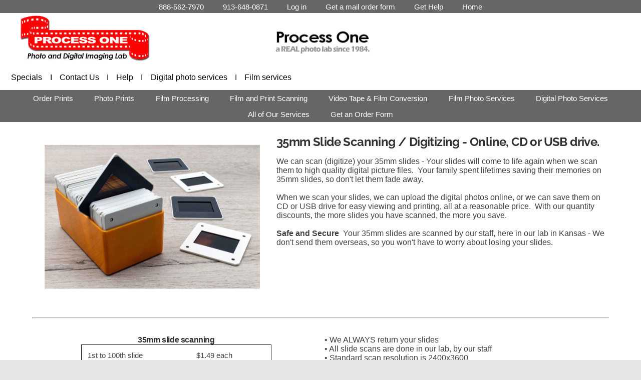

--- FILE ---
content_type: text/html
request_url: https://processonephoto.com/35mm-slide-scanning.htm
body_size: 5161
content:
<!DOCTYPE html>

<html lang="en">

<head>
<meta charset="UTF-8">

<link rel="stylesheet" href="stylesheet.css">

<link rel="apple-touch-icon" sizes="180x180" href="/apple-touch-icon.png">
<link rel="icon" type="image/png" sizes="32x32" href="/favicon-32x32.png">
<link rel="icon" type="image/png" sizes="16x16" href="/favicon-16x16.png">
<link rel="manifest" href="/site.webmanifest">
<link rel="mask-icon" href="/safari-pinned-tab.svg" color="#5bbad5">
<meta name="msapplication-TileColor" content="#2d89ef">
<meta name="theme-color" content="#ffffff">

<!-- start social profiles (https://developers.google.com/structured-data/customize/social-profiles) -->
 <script type="application/ld+json">
 { 
 "@context" : "http://schema.org",
 "@type" : "Organization",
 "name" : "Process One",
 "url": "https://processonephoto.com/35mm-slide-scanning.htm",
 "logo": "https://processonephoto.com/images/process-one-web-logo.jpg",
 "sameAs" : [ 
 "https://www.facebook.com/ProcessOnePhoto/",
 "https://x.com/ProcessOnePhoto",
 "https://www.instagram.com/processonephoto/",
 "https://www.pinterest.com/processone/"
 ]
 }
 </script>
 
<!--Structured OG data--> 
<meta property="og:title" content="35mm Slide Scanning" />
<meta property="og:type" content="website" />
<meta property="og:url" content="https://processonephoto.com/35mm-slide-scanning.htm" />
<meta property="og:image" content="https://processonephoto.com/images/og/og-slides-scanned-to-cd-usb.jpg" />
<meta property="og:description" content="The pictures stored on your 35mm slides will come to life again when we scan them to high quality digital picture files, saved on CD, usb or uploaded to Dropbox." /> 
<meta property="og:site_name" content="Process One" />
<meta property="fb:admins" content="372332829283" />
<!-- end social profiles -->

<link rel="manifest" href="manifest.json" />
<link rel="canonical" href="https://processonephoto.com/35mm-slide-scanning.htm">

<title>35mm Slide scanning and digitizeing - Online, USB, CD, prints slides.</title>
<meta name="description" content="35mm slide scanning (digitzing), photo prints and enlargements from 35mm slides.">

<meta name="viewport" content="width=device-width, initial-scale=1.0">
<meta name="robots" content="max-image-preview:large" />

<style>

.paddinglr {padding:0 .7em}
.paddinglrmobile {padding:1.0em}
.responsive {max-width:100%; height:auto}

/* Adjust font size on landscape. */
@media screen and (max-width: 900px) and (orientation:landscape) {body { -webkit-text-size-adjust: none; }}
</style>

<!-- Global site tag (gtag.js) - Google Ads: 977118061 -->
<script async src="https://www.googletagmanager.com/gtag/js?id=AW-977118061"></script>
<script>
  window.dataLayer = window.dataLayer || [];
  function gtag(){dataLayer.push(arguments);}
  gtag('js', new Date());

  gtag('config', 'AW-977118061');
</script>

</head>
<body>

<div itemtype="http://schema.org/Product" itemscope>
  <meta itemprop="brand" content="Process One" />	
  <meta itemprop="name" content="35mm slide sanning to digital." />
  <meta itemprop="productID" content="1129671" />
  <link itemprop="image" href="https://processonephoto.com/images/35mm-slides-02.jpg" />
  <meta itemprop="description" content="Scan your 35mm slides into digital photos." />
  <div itemprop="offers" itemscope="" itemtype="http://schema.org/Offer">
    <link itemprop="url" href="https://processonephoto.com/35mm-slide-scanning.htm" />
    <meta itemprop="availability" content="https://schema.org/InStock" />
    <meta itemprop="priceCurrency" content="USD">
    <meta itemprop="price" content="1.39">
    <meta itemprop="itemCondition" itemtype="http://schema.org/OfferItemCondition" content="http://schema.org/NewCondition" />
  </div>
</div>

<div class="wrapper">

<!--Header-desktop-->
<div id="header-desktop">
	<div class="topbar"><a href="tel:+1-888-562-7970">888-562-7970</a><a href="tel:+1-913-648-0871">913-648-0871</a><a href="https://processonephoto.photogize.com/bponet/mylogin.aspx?cl=graphx389" class="paddinglrmobile" rel="nofollow">Log in </a><a href="process-one-order-forms.htm">Get a mail order form</a><a href="help-from-process-one.htm">Get Help</a><a href="https://processonephoto.com">Home</a></div>	
	
	<!--<p class="center small">We will be closed in observance of Martin Luther King Jr. Day on Monday, January  17th.</p>-->

	<div class="bodywidth"><a href="https://processonephoto.com"><img src="images/process-one-weblogo.jpg" width="760" height="100" alt="Process One Photo and Digital Imaging Lab logo." class="responsive" title="Home - Process One."></a>
	<p class="align-left paddinglr">
	<a href="specials.htm" class="paddinglr">Specials </a>&Iota;
	<a href="contact-and-find-process-one.htm" class="paddinglr">Contact Us </a>&Iota;
	<a href="help-from-process-one.htm" class="paddinglr">Help </a>&Iota;
	<a href="https://processonephoto.com/digital-photo-services.htm" class="paddinglr">Digital photo services </a>&Iota;
	<a href="https://processonephoto.com/film-photo-services.htm" class="paddinglr">Film services</a>
	</p>
	</div>
</div>
<!--End-of-header-desktop-->

<!--Header-mobile-->
<div id="header-mobile">
	<div class="topbarmobile small align-center">
		<a href="contact-and-find-process-one.htm" class="paddinglr">Contact us </a><a href="specials.htm" class="paddinglrmobile">Specials </a><a href="https://processonephoto.photogize.com/bponet/mylogin.aspx?cl=graphx389" class="paddinglrmobile" rel="nofollow">Log in </a><a href="help-from-process-one.htm" class="paddinglrmobile">Help</a>
	</div>
	
	<!--<p class="center small">We will be closed in observance of Martin Luther King Jr. Day on Monday, January  17th.</p>-->
		
	<a href="https://processonephoto.com"><img alt="Process One Logo."  src="images/mobile-web-logo.jpg" class="responsive" width="640" height="124" title="Home - Process One."></a>
	<p id="top-quick-links" class="small align-left">
	<a href="digital-photo-prints.htm" class="paddinglr">Photo prints</a><a href="https://processonephoto.com/film-processing.htm" class="paddinglr">Film processing</a><a href="https://processonephoto.com/services.htm" class="paddinglr">Services</a></p>
</div>
<!--end-of-header-mobile-->

<!--Top-navigation-menu-->
<div class="topnav" id="myTopnav">
  <a href="start-order.htm" class="active">Order Prints</a>
  <a href="https://processonephoto.com/digital-photo-prints.htm">Photo Prints</a>
  <a href="https://processonephoto.com/film-processing.htm">Film Processing</a>
  <a href="https://processonephoto.com/film-print-and-slide-scanning.htm">Film and Print Scanning</a>
  <a href="https://processonephoto.com/video-tape-and-movie-film-conversion.htm">Video Tape &amp; Film Conversion</a>
  <a href="https://processonephoto.com/film-photo-services.htm">Film Photo Services</a>
  <a href="https://processonephoto.com/digital-photo-services.htm">Digital Photo Services</a>
  <a href="https://processonephoto.com/services.htm">All of Our Services</a>
  <a href="https://processonephoto.com/process-one-order-forms.htm">Get an Order Form</a>
  <a href="javascript:void(0);" class="icon" onclick="dropmenu()"><img alt="Menu." src="icon/menu.png" width="26" height="15" title="Full menu of our services.">Menu</a>
</div>

<!--Main-body-->
<div class="main-body bodywidth">
	
	<div class="row">
		<div class="col-5 align-center">
			<br>
			<img src="images/35mm-slide-scanning-and-prints.jpg" width="1080" height="760" alt="Digital scans from 35mm slides." class="responsive align-center" title="We can make prints and digital scans from your 35mm slides.">
		</div>
		<div class="col-7 align-left">
			<h1>35mm Slide Scanning / Digitizing - Online, CD or USB drive.</h1>
			<p class="align-left">
			We can scan (digitize) your 35mm slides - Your slides will come to life again when we scan them to high quality digital picture files.&nbsp;  Your family spent lifetimes saving their memories on 35mm slides, so don't let them fade away.	
			<br><br>
			When we scan your slides, we can upload the digital photos online, or we can save them on CD or USB drive for easy viewing and printing, all at a reasonable price.&nbsp;  With our quantity discounts, the more slides you have scanned, the more you save.
			<br><br>
			<b>Safe and Secure</b>&nbsp; Your 35mm slides are scanned by our staff, here in our lab in Kansas - We don't send them overseas, so you won't have to worry about losing your slides.
			</p>
		</div>
	</div>
	<br><hr><br>
	<div class="row">
		<div class="col-6 align-center">
			<h2 class="medium">35mm slide scanning</h2>
			<table class="price-table-medium">
			<tr><td>1st to 100th slide</td><td>$1.49 each</td></tr>
			<tr><td>101st to 200th slides</td><td>$1.29 each</td></tr>
			<tr><td>201st and more slides</td><td>99 cents each</td></tr>
			<tr><td></td><td></td></tr>
			<tr><td>High res slide scan</td><td>$10.00 each</td></tr>
			<tr><td></td><td></td></tr>
			<tr><td>Photo CD</td><td>$5.00</td></tr>
			<tr><td>32gb USB drive</td><td>$9.99</td></tr>
			</table>
			<br><br>
			<h3 class="medium">Prints from 35mm slides</h3>
			<table class="price-table-medium">
			<tr><td><b>4x6 prints</b></td><td></td></tr>
			<tr><td>1st to 100th slide</td><td>$1.69 ea.</td></tr>
			<tr><td>101st to 200th slides</td><td>$1.49 ea.</td></tr>
			<tr><td>201st and more slides</td><td>$1.19 ea.</td></tr>
			<tr><td>&nbsp;</td><td>&nbsp;</td></tr>
			<tr><td>5x7 print</td><td>$3.99</td></tr>
			<tr><td>8x10 print</td><td>$8.99</td></tr>
			<tr><td>11x14 print</td><td>$14.99</td></tr>
			<tr><td>12x18 print</td><td>$18.99</td></tr>
			<tr><td>16x20 print</td><td>$39.99</td></tr>
			</table>
		</div>
		<div class="col-6 align-left">
			&bull; We ALWAYS return your slides<br>
			&bull; All slide scans are done in our lab, by our staff<br>
			&bull; Standard scan resolution is 2400x3600<br>
			&bull; High resolution is 3600x5400<br>
			&bull; Prints from 35mm slides can be matte or glossy finish<br>
			&bull; Files are .jpg's,&nbsp;  .tiff files on request<br>
			&bull;  We can upload your scans online to Dropbox<br>
			<a href="https://dropbox.com"><img alt="Upload your film scans to Dropbox." src="images/image-uploads.jpg" width="140" height="50" class="responsive" title="We can upload your scanned film to Dropbox if you prefer."></a><br><br>
			&bull; Get your digital film scans online with Dropbox, CD, or USB drive.
			<br><br>
			<h4 class="medium">Send your 35mm slides to us for scanning and printing.</h4>
			<br>
			Sending your 35mm slides to us for scanning and printing is easy!&nbsp; <a href="Online_Forms/Process_One_Scanning_Order_Form.pdf" class="underline">Download an order form here</a> and send it in along with your slides.  We'll scan and print your slides and send them back fast.
			<br><br>
			<a href="Online_Forms/Process_One_Scanning_Order_Form.pdf"><span class="button-red">&#9656; Get an order form</span></a>
		</div>
	</div>
	<br><hr><br>
	<div>
		<h5 class="medium">We scan and print your 35mm slides with care.</h5>
		<p>When we print or scan (digitize) your 35mm slides we will clean them with compressed air to remove any dust, and then color correct each slide individually, to provide the best color, sharpness, and contrast from your slides.&nbsp; Most 35mm slide printing and scanning jobs require about one week, but larger projects may require extra time.</p>
		<p>We can print and scan any type of 35mm slide including Kodachrome, Ektachrome, Fujichrome and many more.</p>
		<p><b>Note:</b>&nbsp; Our turn-around times are estimates, and can vary based on current processing volumes currently in our lab.&nbsp; If you would like to check the status of your job, as a result of increased call volume, we may not be able to answer all incoming calls.&nbsp; To check the status of your order please <a href="mailto:info@processonephoto.com" class="underline">contact us via email here.</a></p>
		<br>
		<p class="align-center smaller">We accept most credit &amp; debit cards as well as PayPal for mail-in film processing orders.<br>Google Pay, Google Wallet, and Apple Pay are available for in-store purchases.<br>
		<img alt="We accept most credit cards as well as PayPal, Google Wallet, Google Pay, and Apple Pay." src="images/pp-credit-cards-accepted.jpg" width="363" height="92" title="We accept Visa, MasterCard, Discover, Amex,PayPal, Google Wallet, Google Pay, and Apple Pay." class="responsive"></p>
	</div>
<br><br>
</div>
<!--end-of-main-body-->
<!--footer-desktop-->
	<div id="footer-desktop" class="footer">
	
		<div class="row bodywidth">
			<div class="col-7 col-s-7 align-center">
			<a href="process-one-order-forms.htm" class="paddinglr">Get an order&nbsp;form</a>
			<a href="about-process-one.htm" class="paddinglr">About&nbsp;Us</a>
			<a href="what-customers-are-saying-about-process-one.htm" class="paddinglr">Reviews</a>
			<a href="contact-and-find-process-one.htm" class="paddinglr">Contact&nbsp;Us</a>
			</div>

			<div class="col-5 col-s-5">
			<a href="https://x.com/ProcessOnePhoto"><img alt="Process One on X (Twitter)" src="images/process-one-x.png" width="50" height="38" class="responsive" title="Follow Process One on  X (Twitter)"></a>			<a href="https://www.pinterest.com/processone/"><img alt="Process One on Pinterest" src="images/Process-One-Pinterest.png" width="50" height="38" class="responsive" title="Follow Process One on Pinterest"></a>
			<a href="https://www.facebook.com/ProcessOnePhoto/"><img alt="Process One on Facebook" width="50" height="38" src="images/Process-One-On-Facebook.png" class="responsive" title="Follow us on Facebook."></a>
			<a href="process-one-blog.htm"><img alt="Process One - Blog" src="images/Process-One-Follow-Our-Blog.png" width="50" height="38" class="responsive" title="Process One Photo Blog"></a>
			<a href="https://www.instagram.com/processonephoto/"><img alt="Process One on Instagram" src="images/Process-One-Instagram.png" width="50" height="38" class="responsive" title="Follow Process One on Instagram"></a>
			</div>
		</div>
		<div class="row bodywidth">
			<div class="col-4 col-s-4">
			<ul>
			<li><a href="digital-photo-services.htm"><b>Digital Photo Services</b></a><br></li>
			<li><a href="digital-photo-prints.htm">Print sizes and prices</a><br></li>
			<li><a href="https://processonephoto.com/order-photos-online.htm">Order prints online</a><br></li>
			<li><a href="film-print-and-slide-scanning.htm">Film &amp; print scanning</a><br></li>
			<li><a href="photo-cards.htm">Photo cards</a><br></li>
			<li><a href="help-ordering-prints-online.htm">Help&nbsp;ordering&nbsp;prints&nbsp;online</a></li>
			<li><a href="rounded-corner-wallet-photos.htm">Wallet size photos with rounded corners</a></li>
			<li><br></li>
			<li><br></li>
			<li><b>Call us</b></li>
			<li>913-648-0871<br>1-888-562-7970</li>
			</ul>
			</div>
			<div class="col-4 col-s-4">
			<ul>
			<li><a href="film-photo-services.htm"><b>Film Photo Services</b></a><br></li>
			<li><a href="film-processing.htm">Film processing</a><br></li>
			<li><a href="print-film-processing.htm">Color&nbsp;print&nbsp;film&nbsp;processing</a><br></li>
			<li><a href="black-and-white-film-processing.htm">Black &amp; White</a><br></li>
			<li><a href="e6-slide-film-processing.htm">E-6 slide film processing</a><br></li>
			<li><a href="photo-prints-from-film.htm">Prints from film</a><br></li>
			<li><a href="mail-order-film-processing.htm">Mail&nbsp;order&nbsp;film&nbsp;developing</a><br></li>
			<li><br></li>
			<li><b>Our Hours:</b></li>
			<li>Mon-Fri:&nbsp;10am-6pm&nbsp;&nbsp;&nbsp;<br>Phone support is available<br>from 8am to 6pm Mon-Fri<br>*Central&nbsp;Time</li>
			</ul>
			</div>
			<div class="col-4 col-s-4">
			<ul>
			<li><a href="video-tape-and-movie-film-conversion.htm"><b>Video Tape and Movie Film Conversion<br>to Digital or DVD</b></a><br></li>
			<li><a href="convert-video-tapes-to-digital-or-dvd.htm">Video tape conversion</a><br></li>
			<li><a href="convert-8mm-movie-film-to-digital-or-dvd.htm">8mm movie film conversion</a><br></li>
			<li><br></li>
			<li><b>Other Services</b><br></li>
			<li><a href="memory-card-recovery.htm">Memory card recovery</a><br></li>
			<li><a href="passport-photos.htm">Passport &amp; visa photos</a><br></li>
			<li><a href="gallery-print-mounting.htm">Photo mounting</a><br></li>
			<li><br></li>
			<li><a href="privacy-policy.htm">Privacy Policy</a></li>
			<li><a href="return-policy.htm">Return Policy</a></li>
			<li><a href="limit-of-liability.htm">Limit of Liability</a></li>
			</ul>
			</div>
		</div>
	</div>
<!--end-of-footer-desktop-->

<!--footer-mobile-->
	<div id="footer-mobile" class="mobile-footer" >
		<div class="row">
			<div class="col-6 col-s-6">
			<ul>
			<li><a href="contact-and-find-process-one.htm">Contact&nbsp;Us</a><br></li>
			<li><a href="process-one-order-forms.htm">Get&nbsp;an&nbsp;order&nbsp;form</a><br></li>
			<li><a href="about-process-one.htm">About&nbsp;Process&nbsp;One</a><br></li>
			<li><a href="what-customers-are-saying-about-process-one.htm">Reviews</a><br></li>
			<li><a href="privacy-policy.htm">Privacy&nbsp;Policy</a><br></li>
			<li><a href="return-policy.htm">Returns</a></li>
			</ul>
			</div>
			<div class="col-6 col-s-6">
			<ul>
			<li><a href="film-photo-services.htm">Film&nbsp;services</a><br></li>
			<li><a href="film-processing.htm">Film&nbsp;processing</a><br></li>
			<li><a href="digital-photo-services.htm">Digital&nbsp;services</a><br></li>
			<li><a href="digital-photo-prints.htm">Photo&nbsp;prints</a><br></li>
			<li><a href="video-tape-and-movie-film-conversion.htm">Video&nbsp;services</a><br></li>
			<li><a href="services.htm">All&nbsp;our&nbsp;services</a></li>
			</ul>
			</div>
		</div>
		<br><br>
		<div class="align-center">
			<a href="https://x.com/ProcessOnePhoto"><img alt="Process One on Twitter" src="images/process-one-x.png" width="50" height="38" class="responsive" title="Process One on Twitter"></a>
			<a href="https://www.pinterest.com/processone/"><img alt="Process One on Pinterest" src="images/Process-One-Pinterest.png" width="50" height="38" class="responsive" title="Process One on Pinterest"></a>
			<a href="https://www.facebook.com/ProcessOnePhoto/"><img alt="Process One on Facebook" src="images/Process-One-On-Facebook.png" width="50" height="38" class="responsive" title="Follow Process One on Facebook"></a>
			<a href="process-one-blog.htm"><img alt="Process One - Blog" src="images/Process-One-Follow-Our-Blog.png" width="50" height="38" class="responsive" title="Process One Photo Blog"></a>
			<a href="https://www.instagram.com/processonephoto/"><img alt="Process One on Instagram" src="images/Process-One-Instagram.png" width="50" height="38" class="responsive" title="Follow Process One on Instagram"></a>
			<br><br>
			<span class="paddinglr">888-562-7970</span><span class="paddinglr">913-648-0871</span><br>
			<p class="align-center small">&copy;&nbsp;2001-2026 - Process One Photo Lab.<br>All rights reserved</p>
		</div>
		<br>
	</div>
<!--end-of-footer-mobile-->
</div>	
<!--Controls-menu-behavior-mobile-->
<script>
function dropmenu() {
    var x = document.getElementById("myTopnav");
    if (x.className === "topnav") {
        x.className += " responsive";
    } else {
        x.className = "topnav";
    }
}
</script>
</body>
</html>

--- FILE ---
content_type: text/css
request_url: https://processonephoto.com/stylesheet.css
body_size: 2513
content:
/* raleway-regular - latin */
@font-face {
  font-family: 'Raleway';
  font-style: normal;
  font-weight: 400;
  font-display: swap;
  src: url('/fonts/raleway-v19-latin-regular.eot'); /* IE9 Compat Modes */
  src: local(''),
       url('/fonts/raleway-v19-latin-regular.eot?#iefix') format('embedded-opentype'), /* IE6-IE8 */
       url('/fonts/raleway-v19-latin-regular.woff2') format('woff2'), /* Super Modern Browsers */
       url('/fonts/raleway-v19-latin-regular.woff') format('woff'), /* Modern Browsers */
       url('/fonts/raleway-v19-latin-regular.ttf') format('truetype'), /* Safari, Android, iOS */
       url('/fonts/raleway-v19-latin-regular.svg#Raleway') format('svg'); /* Legacy iOS */
}
/* raleway-500 - latin */
@font-face {
  font-family: 'Raleway';
  font-style: normal;
  font-weight: 500;
  font-display: swap;
  src: url('/fonts/raleway-v19-latin-500.eot'); /* IE9 Compat Modes */
  src: local(''),
       url('/fonts/raleway-v19-latin-500.eot?#iefix') format('embedded-opentype'), /* IE6-IE8 */
       url('/fonts/raleway-v19-latin-500.woff2') format('woff2'), /* Super Modern Browsers */
       url('/fonts/raleway-v19-latin-500.woff') format('woff'), /* Modern Browsers */
       url('/fonts/raleway-v19-latin-500.ttf') format('truetype'), /* Safari, Android, iOS */
       url('/fonts/raleway-v19-latin-500.svg#Raleway') format('svg'); /* Legacy iOS */
}
/* raleway-600 - latin */
@font-face {
  font-family: 'Raleway';
  font-style: normal;
  font-weight: 600;
  font-display: swap;
  src: url('/fonts/raleway-v19-latin-600.eot'); /* IE9 Compat Modes */
  src: local(''),
       url('/fonts/raleway-v19-latin-600.eot?#iefix') format('embedded-opentype'), /* IE6-IE8 */
       url('/fonts/raleway-v19-latin-600.woff2') format('woff2'), /* Super Modern Browsers */
       url('/fonts/raleway-v19-latin-600.woff') format('woff'), /* Modern Browsers */
       url('/fonts/raleway-v19-latin-600.ttf') format('truetype'), /* Safari, Android, iOS */
       url('/fonts/raleway-v19-latin-600.svg#Raleway') format('svg'); /* Legacy iOS */
}
/* raleway-700 - latin */
@font-face {
  font-family: 'Raleway';
  font-style: normal;
  font-weight: 700;
  font-display: swap;
  src: url('/fonts/raleway-v19-latin-700.eot'); /* IE9 Compat Modes */
  src: local(''),
       url('/fonts/raleway-v19-latin-700.eot?#iefix') format('embedded-opentype'), /* IE6-IE8 */
       url('/fonts/raleway-v19-latin-700.woff2') format('woff2'), /* Super Modern Browsers */
       url('/fonts/raleway-v19-latin-700.woff') format('woff'), /* Modern Browsers */
       url('/fonts/raleway-v19-latin-700.ttf') format('truetype'), /* Safari, Android, iOS */
       url('/fonts/raleway-v19-latin-700.svg#Raleway') format('svg'); /* Legacy iOS */
}
/* raleway-800 - latin */
@font-face {
  font-family: 'Raleway';
  font-style: normal;
  font-weight: 800;
  font-display: swap;
  src: url('/fonts/raleway-v19-latin-800.eot'); /* IE9 Compat Modes */
  src: local(''),
       url('/fonts/raleway-v19-latin-800.eot?#iefix') format('embedded-opentype'), /* IE6-IE8 */
       url('/fonts/raleway-v19-latin-800.woff2') format('woff2'), /* Super Modern Browsers */
       url('/fonts/raleway-v19-latin-800.woff') format('woff'), /* Modern Browsers */
       url('/fonts/raleway-v19-latin-800.ttf') format('truetype'), /* Safari, Android, iOS */
       url('/fonts/raleway-v19-latin-800.svg#Raleway') format('svg'); /* Legacy iOS */
}
/* raleway-900 - latin */
@font-face {
  font-family: 'Raleway';
  font-style: normal;
  font-weight: 900;
  font-display: swap;
  src: url('/fonts/raleway-v19-latin-900.eot'); /* IE9 Compat Modes */
  src: local(''),
       url('/fonts/raleway-v19-latin-900.eot?#iefix') format('embedded-opentype'), /* IE6-IE8 */
       url('/fonts/raleway-v19-latin-900.woff2') format('woff2'), /* Super Modern Browsers */
       url('/fonts/raleway-v19-latin-900.woff') format('woff'), /* Modern Browsers */
       url('/fonts/raleway-v19-latin-900.ttf') format('truetype'), /* Safari, Android, iOS */
       url('/fonts/raleway-v19-latin-900.svg#Raleway') format('svg'); /* Legacy iOS */
}
/* raleway-italic - latin */
@font-face {
  font-family: 'Raleway';
  font-style: italic;
  font-weight: 400;
  font-display: swap;
  src: url('/fonts/raleway-v19-latin-italic.eot'); /* IE9 Compat Modes */
  src: local(''),
       url('/fonts/raleway-v19-latin-italic.eot?#iefix') format('embedded-opentype'), /* IE6-IE8 */
       url('/fonts/raleway-v19-latin-italic.woff2') format('woff2'), /* Super Modern Browsers */
       url('/fonts/raleway-v19-latin-italic.woff') format('woff'), /* Modern Browsers */
       url('/fonts/raleway-v19-latin-italic.ttf') format('truetype'), /* Safari, Android, iOS */
       url('/fonts/raleway-v19-latin-italic.svg#Raleway') format('svg'); /* Legacy iOS */
}
/* raleway-500italic - latin */
@font-face {
  font-family: 'Raleway';
  font-style: italic;
  font-weight: 500;
  font-display: swap;
  src: url('/fonts/raleway-v19-latin-500italic.eot'); /* IE9 Compat Modes */
  src: local(''),
       url('/fonts/raleway-v19-latin-500italic.eot?#iefix') format('embedded-opentype'), /* IE6-IE8 */
       url('/fonts/raleway-v19-latin-500italic.woff2') format('woff2'), /* Super Modern Browsers */
       url('/fonts/raleway-v19-latin-500italic.woff') format('woff'), /* Modern Browsers */
       url('/fonts/raleway-v19-latin-500italic.ttf') format('truetype'), /* Safari, Android, iOS */
       url('/fonts/raleway-v19-latin-500italic.svg#Raleway') format('svg'); /* Legacy iOS */
}
/* raleway-600italic - latin */
@font-face {
  font-family: 'Raleway';
  font-style: italic;
  font-weight: 600;
  font-display: swap;
  src: url('/fonts/raleway-v19-latin-600italic.eot'); /* IE9 Compat Modes */
  src: local(''),
       url('/fonts/raleway-v19-latin-600italic.eot?#iefix') format('embedded-opentype'), /* IE6-IE8 */
       url('/fonts/raleway-v19-latin-600italic.woff2') format('woff2'), /* Super Modern Browsers */
       url('/fonts/raleway-v19-latin-600italic.woff') format('woff'), /* Modern Browsers */
       url('/fonts/raleway-v19-latin-600italic.ttf') format('truetype'), /* Safari, Android, iOS */
       url('/fonts/raleway-v19-latin-600italic.svg#Raleway') format('svg'); /* Legacy iOS */
}
/* raleway-700italic - latin */
@font-face {
  font-family: 'Raleway';
  font-style: italic;
  font-weight: 700;
  font-display: swap;
  src: url('/fonts/raleway-v19-latin-700italic.eot'); /* IE9 Compat Modes */
  src: local(''),
       url('/fonts/raleway-v19-latin-700italic.eot?#iefix') format('embedded-opentype'), /* IE6-IE8 */
       url('/fonts/raleway-v19-latin-700italic.woff2') format('woff2'), /* Super Modern Browsers */
       url('/fonts/raleway-v19-latin-700italic.woff') format('woff'), /* Modern Browsers */
       url('/fonts/raleway-v19-latin-700italic.ttf') format('truetype'), /* Safari, Android, iOS */
       url('/fonts/raleway-v19-latin-700italic.svg#Raleway') format('svg'); /* Legacy iOS */
}
/* raleway-800italic - latin */
@font-face {
  font-family: 'Raleway';
  font-style: italic;
  font-weight: 800;
  font-display: swap;
  src: url('/fonts/raleway-v19-latin-800italic.eot'); /* IE9 Compat Modes */
  src: local(''),
       url('/fonts/raleway-v19-latin-800italic.eot?#iefix') format('embedded-opentype'), /* IE6-IE8 */
       url('/fonts/raleway-v19-latin-800italic.woff2') format('woff2'), /* Super Modern Browsers */
       url('/fonts/raleway-v19-latin-800italic.woff') format('woff'), /* Modern Browsers */
       url('/fonts/raleway-v19-latin-800italic.ttf') format('truetype'), /* Safari, Android, iOS */
       url('/fonts/raleway-v19-latin-800italic.svg#Raleway') format('svg'); /* Legacy iOS */
}
/* raleway-900italic - latin */
@font-face {
  font-family: 'Raleway';
  font-style: italic;
  font-weight: 900;
  font-display: swap;
  src: url('/fonts/raleway-v19-latin-900italic.eot'); /* IE9 Compat Modes */
  src: local(''),
       url('/fonts/raleway-v19-latin-900italic.eot?#iefix') format('embedded-opentype'), /* IE6-IE8 */
       url('/fonts/raleway-v19-latin-900italic.woff2') format('woff2'), /* Super Modern Browsers */
       url('/fonts/raleway-v19-latin-900italic.woff') format('woff'), /* Modern Browsers */
       url('/fonts/raleway-v19-latin-900italic.ttf') format('truetype'), /* Safari, Android, iOS */
       url('/fonts/raleway-v19-latin-900italic.svg#Raleway') format('svg'); /* Legacy iOS */
}


/* alex-brush-regular - latin */
@font-face {
  font-family: 'Alex Brush';
  font-style: normal;
  font-weight: 400;
  font-display: swap;
  src: url('/fonts/alex-brush-v12-latin-regular.eot'); /* IE9 Compat Modes */
  src: local(''),
       url('/fonts/alex-brush-v12-latin-regular.eot?#iefix') format('embedded-opentype'), /* IE6-IE8 */
       url('/fonts/alex-brush-v12-latin-regular.woff2') format('woff2'), /* Super Modern Browsers */
       url('/fonts/alex-brush-v12-latin-regular.woff') format('woff'), /* Modern Browsers */
       url('/fonts/alex-brush-v12-latin-regular.ttf') format('truetype'), /* Safari, Android, iOS */
       url('/fonts/alex-brush-v12-latin-regular.svg#AlexBrush') format('svg'); /* Legacy iOS */
}



.main-body a,a:link,a:visited,h1{color:#000}.topbar a,.topnav a{float:none;display:inline-block}.footer,.footer ul{line-height:1.5em;list-style-type:none}.footer,.footer ul,.menu ul,li{list-style-type:none}.button,img{border:none}body{font-family:'open sans',sans-serif;font-size:16px;background:#E6E6E6;margin:0;}div{margin-left:auto;margin-right:auto;text-align:left}.wrapper{background-color:#fff;}a:link{text-decoration:none}a:hover{color:#666}a:active{color:gray}.dropbtn:focus,.dropdown:hover .dropbtn,.main-body a:hover{color:#666;text-decoration:underline}.topbar,.topbar a{color:#fff;text-align:center;background-color:#666}.footer a,.footer ul,.topbar a,.topnav a{text-decoration:none}.topbar{font-size:.95em;width:100%}.topbar a{padding:.3em 1.25em}.topbar a:hover{background-color:#666;color:#ffebcd}.topnav,.topnav a{color:#fff;text-align:center;background-color:#666}.topnav{overflow:hidden}.topnav a{padding:.5em 1.5vw;font-size:.95em}.topnav a:hover{background-color:#666;color:#ffebcd}.active,.aside,.footer,.footer a,.footer ul{color:#fff}.active{background-color:#ccc}.topnav .icon{display:none}.left{text-align:left}.justify{text-align:justify}.aside,.center{text-align:center}.paddinglr{padding:0 .7em}*{box-sizing:border-box}.row::after{content:"";clear:both;display:table}[class*=col-]{float:left;padding:.5em}.aside{background-color:#33b5e5;padding:1em;font-size:.9em;box-shadow:.06em .2em rgba(0,0,0,.12),0 .06em .13em rgba(0,0,0,.24)}.footer,.footer ul,.menu,.menu ul{text-align:left}.footer{background-color:#666}.footer ul{margin:0;padding:2.5em}.footer a:hover{color:#ffebcd}.responsive{max-width:100%;height:auto}@media screen and (max-width:767px){.topnav a:not(:first-child){display:none}.topnav a:first-child{float:left;text-align:left;display:inline-block}.topnav a.icon{float:right;display:block;color:#fff}.topnav.responsive{position:relative}.topnav.responsive .icon{position:absolute;right:0;top:0}.topnav.responsive a{float:none;display:block;text-align:left;color:#fff}body{font-size:1em;background:#E6E6E6;margin:0}}.float-left,.menu{float:left}@media screen and (max-width:767px){#header-desktop{visibility:hidden;clear:both;float:left;margin:10px auto 5px 20px;width:28%;display:none}}@media only screen and (max-width:767px){[class*=col-]{width:100%}.spacer{display:none}.col-s-1{width:8.33%}.col-s-2{width:16.66%}.col-s-3{width:25%}.col-s-4{width:33.33%}.col-s-5{width:41.66%}.col-s-6{width:50%}.col-s-7{width:58.33%}.col-s-8{width:66.66%}.col-s-9{width:75%}.col-s-10{width:83.33%}.col-s-11{width:91.66%}.col-s-12{width:100%}}@media only screen and (min-width:768px){.col-0020{width:2.00%}.col-0050{width:5.00%}.col-0100{width:10.00%}.col-0125{width:12.5%}.col-0150{width:15.00%}.col-0250{width:25.00%}.col-0300{width:30.00%}.col-0400{width:40.00%}.col-0450{width:45.00%}.col-0500{width:50.00%}.col-0550{width:55.00%}.col-1{width:8.33%}.col-2{width:16.66%}.col-3{width:25%}.col-4{width:33.33%}.col-5{width:41.66%}.col-6{width:50%}.col-7{width:58.33%}.col-8{width:66.66%}.col-9{width:75%}.col-10{width:83.33%}.col-11{width:91.66%}.col-12{width:100%}}@media screen and (min-width:768px){#header-mobile{visibility:hidden;clear:both;display:none}#footer-mobile{visibility:hidden;clear:both;float:left;margin:10px 5px 10px 5px;width:28%;display:none}}h1{font-size:1.5em;letter-spacing: -.025em;font-family:'Raleway',sans-serif;text-decoration:none;color:#303030}h2,h3,h4,h5,h6,h7,h8,h9{font-family:'open sans',sans-serif;margin:0;padding:0;text-decoration:none;color:#303030}h2,h3,h4,h5,h6,h7,h8,h9{font-size:1.2em;letter-spacing: -.025em;}h6{font-size:1.2em;letter-spacing: -.025em;}@media screen and (max-width:767px){#footer-desktop{visibility:hidden;clear:both;float:left;margin:10px auto 5px 20px;width:28%;display:none}h1{font-size:1.2em}h2,h3,h4,h5,h6,h7,h8,h9{font-size:1.1em}}.small{font-size:.85em}.smaller{font-size:.95em}.medium{font-size:1em}.large{font-size:1.5em}.xlarge{font-size:2.25em}.fancy{font-family:'Alex Brush',cursive}.menu{text-decoration:none;line-height:1.25em}.menu ul{margin:0;padding:0;text-decoration:none;line-height:1em;font-size:.9em;font-weight:500}.menu li{padding:.5em;margin-bottom:.5em;text-decoration:none}.menu li:hover{background-color:#ccc;color:#fff}li{text-decoration:none}.button{padding:.4em .75em;font-size:1em;text-align:center;cursor:pointer;outline:0;color:#fff;background-color:#777777;border-radius:.4em;display:inline-block}.button:hover{background-color:gray}.button:active{background-color:#e2e2e2;box-shadow:0 .2em #666;transform:translateY(.125em);text-decoration:none}.align-right{text-align:right}.align-center{text-align:center}.align-left{text-align:left}.top-quick-links{text-align:left;font-size:.9em}.width70{width:70%}.width80{width:80%}.width90{width:90%}.icon-padding{padding:1em .5em}.main-body{width:90%;text-align:center;background-color:#fff;color:#404040}.price-table,.price-table-large,.price-table-small,.price-table-medium,.price-table-x-small{width:100%;text-align:left;margin-left:auto;margin-right:auto;border:1px solid #000;padding:.6em}.bodywidth{max-width:1280px}.price-table-x-small{max-width:12.5em}.price-table-small{max-width:19em;font-size:.95em}.price-table-medium{max-width:25em;font-size:.95em}.price-table{max-width:32em;font-size:.95em}.price-table-large{max-width:40em;font-size:.95em}.text-box,.text-box-large{font-size:1em;font-weight:400;cursor:pointer;margin-left:auto;margin-right:auto;text-decoration:none}.indexbox,.text-box,.text-box-large{display:block;padding:.3em;text-align:center}.indexbox{width:95%;min-height:6.25em;border:thin solid #000;background-color:#f5f5f5;}@media screen and (max-width:767px){.indexbox{width:95%;min-height:3em;text-align:center;padding:.3em;background-color:#f5f5f5;}}.indexbox a{color:#000}.centeredtable{margin:auto}.float-right{float:right}.text-box{border-radius:.3em;background-color:#fff;border:thin solid #000;width:11em}.text-box:hover{background-color:#2e69c7;text-decoration:none;color:#fff}.text-box a:link{color:#000;text-decoration:none}.text-box a:visited{color:#000}.text-box a:hover{color:#fff;text-decoration:none}.text-box a:active{color:#00f;text-decoration:none}.text-box-large{background-color:#f0f8ff;border:thin solid #000;max-width:22em}.text-box-large:hover{background-color:#2e69c7;text-decoration:none;color:#fff}.text-box-large a:link{text-decoration:none}.text-box-large a:visited{color:#000;text-decoration:none}.text-box-large a:hover{color:#fff;text-decoration:none}.text-box-large a:active{color:#00f}.plain{text-decoration:none!important}.underline{text-decoration:underline!important}
.box{margin-left:auto;margin-right:auto;border:1px solid #000;padding:.6em;}.darkred {color:darkred}.attention{font-size: 1.2em;letter-spacing: -1pt;font-weight: bold; line-height: 90%;}
.topbarmobile {background-color: #666666;text-align: center;color: white;font-size: .95em;width: 100%;}.topbarmobile a {float: none;display: inline-block;color: white;background-color: #666666;text-align: right;padding: .5em 1.5em;text-decoration: none;}.topbarmobile a:hover {background-color: #666666;color:blanchedalmond;}.ulspacing {line-height:200%; margin: 0em; padding:0em;}
.mobile-footer {background-color: #666666;text-align: left;list-style-type: none;line-height:2.0em;color: white;padding: 0 0 0 10px;}.mobile-footer ul {list-style-type: none;margin: 0;padding: 0;text-align:left;text-decoration:none;line-height: 2.0em;color: white;}.mobile-footer a {color: #ffffff;text-decoration:none;}.mobile-footer a:hover {color:blanchedalmond;}
.outline-button{padding:.4em .75em;font-size:1em;text-align:center;cursor:pointer;outline:1px;outline-color:#000000;outline-style:solid;background-color:#f5f5f5;display:inline-block}
.outline-box{padding:.4em .6em;font-size:.9em;cursor:pointer;outline:1px;outline-color:#000000;outline-style:solid;display:inline-block}
.outline-box-gray{background-color:#F8F8FF;padding:.4em .6em;font-size:.9em;outline:1px;outline-color:#000000;outline-style:solid;display:inline-block}
.button-red{background-color:#e60000;padding:.6em 1em;font-size:.9em;color:white!important;cursor:pointer;outline:1px;outline-color:#D3D3D3;outline-style:solid;display:inline-block;text-decoration:none!important}
.hotlink {font-size:.95em;color:blue!important; text-decoration:underline!important}
.larger{font-size: 1.3em;}.large{font-size:1.5em;}
@media only screen and (max-width:1080px){.tablet-spacer{display:none}}
.popup-window{width:90%;text-align:center;background-color:#fff;}

